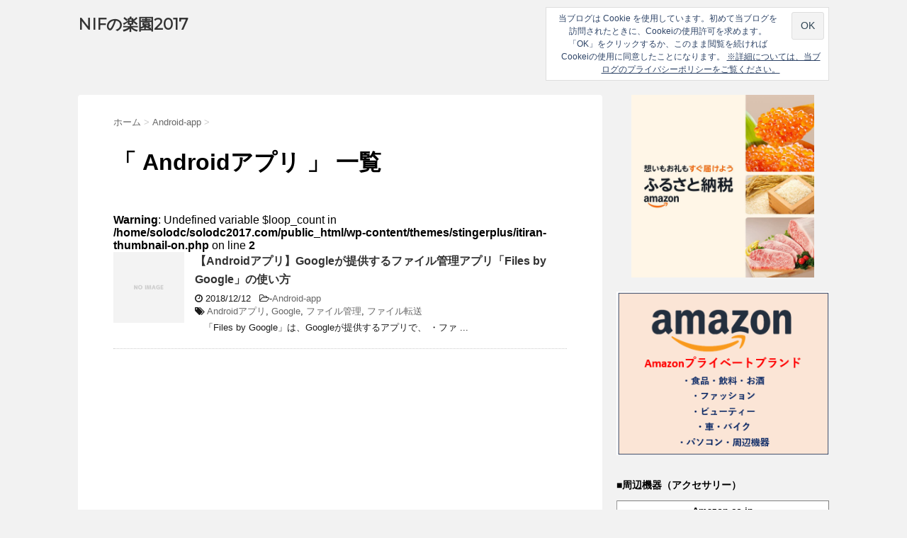

--- FILE ---
content_type: text/html; charset=UTF-8
request_url: https://solodc2017.com/tag/android%E3%82%A2%E3%83%97%E3%83%AA
body_size: 13318
content:
<!DOCTYPE html>
<!--[if lt IE 7]>
<html class="ie6" dir="ltr" lang="ja"> <![endif]-->
<!--[if IE 7]>
<html class="i7" dir="ltr" lang="ja"> <![endif]-->
<!--[if IE 8]>
<html class="ie" dir="ltr" lang="ja"> <![endif]-->
<!--[if gt IE 8]><!-->
<html dir="ltr" lang="ja">
	<!--<![endif]-->
	<head prefix="og: http://ogp.me/ns# fb: http://ogp.me/ns/fb# article: http://ogp.me/ns/article#">
		<!-- Global site tag (gtag.js) - Google Analytics -->
		<!-- Google tag (gtag.js) -->
<script async src="https://www.googletagmanager.com/gtag/js?id=G-JWEEP1HM0S"></script>
<script>
  window.dataLayer = window.dataLayer || [];
  function gtag(){dataLayer.push(arguments);}
  gtag('js', new Date());

  gtag('config', 'G-JWEEP1HM0S');
</script>

		<!-- Google Tag Manager -->
<script>(function(w,d,s,l,i){w[l]=w[l]||[];w[l].push({'gtm.start':
new Date().getTime(),event:'gtm.js'});var f=d.getElementsByTagName(s)[0],
j=d.createElement(s),dl=l!='dataLayer'?'&l='+l:'';j.async=true;j.src=
'https://www.googletagmanager.com/gtm.js?id='+i+dl;f.parentNode.insertBefore(j,f);
})(window,document,'script','dataLayer','GTM-MG2BQS6');</script>
<!-- End Google Tag Manager -->
		<meta charset="UTF-8" >
		<meta name="viewport" content="width=device-width,initial-scale=1.0,user-scalable=no">
		<meta name="format-detection" content="telephone=no" >
		
					<meta name="robots" content="noindex,follow">
		
		<link rel="alternate" type="application/rss+xml" title="NIFの楽園2017 RSS Feed" href="https://solodc2017.com/feed" />
		<link rel="pingback" href="https://solodc2017.com/xmlrpc.php" >
		<link href='https://fonts.googleapis.com/css?family=Montserrat:400' rel='stylesheet' type='text/css'>
				<!--[if lt IE 9]>
		<script src="http://css3-mediaqueries-js.googlecode.com/svn/trunk/css3-mediaqueries.js"></script>
		<script src="https://solodc2017.com/wp-content/themes/stingerplus/js/html5shiv.js"></script>
		<![endif]-->
				
		<!-- All in One SEO 4.7.7 - aioseo.com -->
	<meta name="robots" content="max-image-preview:large" />
	<link rel="canonical" href="https://solodc2017.com/tag/android%e3%82%a2%e3%83%97%e3%83%aa" />
	<meta name="generator" content="All in One SEO (AIOSEO) 4.7.7" />
		<meta name="google" content="nositelinkssearchbox" />
		<script type="application/ld+json" class="aioseo-schema">
			{"@context":"https:\/\/schema.org","@graph":[{"@type":"BreadcrumbList","@id":"https:\/\/solodc2017.com\/tag\/android%E3%82%A2%E3%83%97%E3%83%AA#breadcrumblist","itemListElement":[{"@type":"ListItem","@id":"https:\/\/solodc2017.com\/#listItem","position":1,"name":"\u5bb6","item":"https:\/\/solodc2017.com\/","nextItem":{"@type":"ListItem","@id":"https:\/\/solodc2017.com\/tag\/android%e3%82%a2%e3%83%97%e3%83%aa#listItem","name":"Android\u30a2\u30d7\u30ea"}},{"@type":"ListItem","@id":"https:\/\/solodc2017.com\/tag\/android%e3%82%a2%e3%83%97%e3%83%aa#listItem","position":2,"name":"Android\u30a2\u30d7\u30ea","previousItem":{"@type":"ListItem","@id":"https:\/\/solodc2017.com\/#listItem","name":"\u5bb6"}}]},{"@type":"CollectionPage","@id":"https:\/\/solodc2017.com\/tag\/android%E3%82%A2%E3%83%97%E3%83%AA#collectionpage","url":"https:\/\/solodc2017.com\/tag\/android%E3%82%A2%E3%83%97%E3%83%AA","name":"Android\u30a2\u30d7\u30ea | NIF\u306e\u697d\u57122017","inLanguage":"ja","isPartOf":{"@id":"https:\/\/solodc2017.com\/#website"},"breadcrumb":{"@id":"https:\/\/solodc2017.com\/tag\/android%E3%82%A2%E3%83%97%E3%83%AA#breadcrumblist"}},{"@type":"Organization","@id":"https:\/\/solodc2017.com\/#organization","name":"NIF\u306e\u697d\u57122017","url":"https:\/\/solodc2017.com\/"},{"@type":"WebSite","@id":"https:\/\/solodc2017.com\/#website","url":"https:\/\/solodc2017.com\/","name":"NIF\u306e\u697d\u57122017","inLanguage":"ja","publisher":{"@id":"https:\/\/solodc2017.com\/#organization"}}]}
		</script>
		<!-- All in One SEO -->

<title>Androidアプリ | NIFの楽園2017</title>
<link rel='dns-prefetch' href='//ajax.googleapis.com' />
<link rel='dns-prefetch' href='//stats.wp.com' />
<link rel='dns-prefetch' href='//v0.wordpress.com' />
<link rel='dns-prefetch' href='//i0.wp.com' />
		<!-- This site uses the Google Analytics by MonsterInsights plugin v9.11.1 - Using Analytics tracking - https://www.monsterinsights.com/ -->
		<!-- Note: MonsterInsights is not currently configured on this site. The site owner needs to authenticate with Google Analytics in the MonsterInsights settings panel. -->
					<!-- No tracking code set -->
				<!-- / Google Analytics by MonsterInsights -->
		<script type="text/javascript">
/* <![CDATA[ */
window._wpemojiSettings = {"baseUrl":"https:\/\/s.w.org\/images\/core\/emoji\/15.0.3\/72x72\/","ext":".png","svgUrl":"https:\/\/s.w.org\/images\/core\/emoji\/15.0.3\/svg\/","svgExt":".svg","source":{"concatemoji":"https:\/\/solodc2017.com\/wp-includes\/js\/wp-emoji-release.min.js?ver=6.5.7"}};
/*! This file is auto-generated */
!function(i,n){var o,s,e;function c(e){try{var t={supportTests:e,timestamp:(new Date).valueOf()};sessionStorage.setItem(o,JSON.stringify(t))}catch(e){}}function p(e,t,n){e.clearRect(0,0,e.canvas.width,e.canvas.height),e.fillText(t,0,0);var t=new Uint32Array(e.getImageData(0,0,e.canvas.width,e.canvas.height).data),r=(e.clearRect(0,0,e.canvas.width,e.canvas.height),e.fillText(n,0,0),new Uint32Array(e.getImageData(0,0,e.canvas.width,e.canvas.height).data));return t.every(function(e,t){return e===r[t]})}function u(e,t,n){switch(t){case"flag":return n(e,"\ud83c\udff3\ufe0f\u200d\u26a7\ufe0f","\ud83c\udff3\ufe0f\u200b\u26a7\ufe0f")?!1:!n(e,"\ud83c\uddfa\ud83c\uddf3","\ud83c\uddfa\u200b\ud83c\uddf3")&&!n(e,"\ud83c\udff4\udb40\udc67\udb40\udc62\udb40\udc65\udb40\udc6e\udb40\udc67\udb40\udc7f","\ud83c\udff4\u200b\udb40\udc67\u200b\udb40\udc62\u200b\udb40\udc65\u200b\udb40\udc6e\u200b\udb40\udc67\u200b\udb40\udc7f");case"emoji":return!n(e,"\ud83d\udc26\u200d\u2b1b","\ud83d\udc26\u200b\u2b1b")}return!1}function f(e,t,n){var r="undefined"!=typeof WorkerGlobalScope&&self instanceof WorkerGlobalScope?new OffscreenCanvas(300,150):i.createElement("canvas"),a=r.getContext("2d",{willReadFrequently:!0}),o=(a.textBaseline="top",a.font="600 32px Arial",{});return e.forEach(function(e){o[e]=t(a,e,n)}),o}function t(e){var t=i.createElement("script");t.src=e,t.defer=!0,i.head.appendChild(t)}"undefined"!=typeof Promise&&(o="wpEmojiSettingsSupports",s=["flag","emoji"],n.supports={everything:!0,everythingExceptFlag:!0},e=new Promise(function(e){i.addEventListener("DOMContentLoaded",e,{once:!0})}),new Promise(function(t){var n=function(){try{var e=JSON.parse(sessionStorage.getItem(o));if("object"==typeof e&&"number"==typeof e.timestamp&&(new Date).valueOf()<e.timestamp+604800&&"object"==typeof e.supportTests)return e.supportTests}catch(e){}return null}();if(!n){if("undefined"!=typeof Worker&&"undefined"!=typeof OffscreenCanvas&&"undefined"!=typeof URL&&URL.createObjectURL&&"undefined"!=typeof Blob)try{var e="postMessage("+f.toString()+"("+[JSON.stringify(s),u.toString(),p.toString()].join(",")+"));",r=new Blob([e],{type:"text/javascript"}),a=new Worker(URL.createObjectURL(r),{name:"wpTestEmojiSupports"});return void(a.onmessage=function(e){c(n=e.data),a.terminate(),t(n)})}catch(e){}c(n=f(s,u,p))}t(n)}).then(function(e){for(var t in e)n.supports[t]=e[t],n.supports.everything=n.supports.everything&&n.supports[t],"flag"!==t&&(n.supports.everythingExceptFlag=n.supports.everythingExceptFlag&&n.supports[t]);n.supports.everythingExceptFlag=n.supports.everythingExceptFlag&&!n.supports.flag,n.DOMReady=!1,n.readyCallback=function(){n.DOMReady=!0}}).then(function(){return e}).then(function(){var e;n.supports.everything||(n.readyCallback(),(e=n.source||{}).concatemoji?t(e.concatemoji):e.wpemoji&&e.twemoji&&(t(e.twemoji),t(e.wpemoji)))}))}((window,document),window._wpemojiSettings);
/* ]]> */
</script>
<style id='wp-emoji-styles-inline-css' type='text/css'>

	img.wp-smiley, img.emoji {
		display: inline !important;
		border: none !important;
		box-shadow: none !important;
		height: 1em !important;
		width: 1em !important;
		margin: 0 0.07em !important;
		vertical-align: -0.1em !important;
		background: none !important;
		padding: 0 !important;
	}
</style>
<style id='rinkerg-gutenberg-rinker-style-inline-css' type='text/css'>
.wp-block-create-block-block{background-color:#21759b;color:#fff;padding:2px}

</style>
<link rel='stylesheet' id='mediaelement-css' href='https://solodc2017.com/wp-includes/js/mediaelement/mediaelementplayer-legacy.min.css?ver=4.2.17' type='text/css' media='all' />
<link rel='stylesheet' id='wp-mediaelement-css' href='https://solodc2017.com/wp-includes/js/mediaelement/wp-mediaelement.min.css?ver=6.5.7' type='text/css' media='all' />
<style id='jetpack-sharing-buttons-style-inline-css' type='text/css'>
.jetpack-sharing-buttons__services-list{display:flex;flex-direction:row;flex-wrap:wrap;gap:0;list-style-type:none;margin:5px;padding:0}.jetpack-sharing-buttons__services-list.has-small-icon-size{font-size:12px}.jetpack-sharing-buttons__services-list.has-normal-icon-size{font-size:16px}.jetpack-sharing-buttons__services-list.has-large-icon-size{font-size:24px}.jetpack-sharing-buttons__services-list.has-huge-icon-size{font-size:36px}@media print{.jetpack-sharing-buttons__services-list{display:none!important}}.editor-styles-wrapper .wp-block-jetpack-sharing-buttons{gap:0;padding-inline-start:0}ul.jetpack-sharing-buttons__services-list.has-background{padding:1.25em 2.375em}
</style>
<link rel='stylesheet' id='pz-linkcard-css' href='//solodc2017.com/wp-content/uploads/pz-linkcard/style.css?ver=2.5.5.0' type='text/css' media='all' />
<link rel='stylesheet' id='whats-new-style-css' href='https://solodc2017.com/wp-content/plugins/whats-new-genarator/whats-new.css?ver=2.0.2' type='text/css' media='all' />
<link rel='stylesheet' id='yyi_rinker_stylesheet-css' href='https://solodc2017.com/wp-content/plugins/yyi-rinker/css/style.css?v=1.11.1&#038;ver=6.5.7' type='text/css' media='all' />
<link rel='stylesheet' id='normalize-css' href='https://solodc2017.com/wp-content/themes/stingerplus/css/normalize.css?ver=1.5.9' type='text/css' media='all' />
<link rel='stylesheet' id='font-awesome-css' href='//maxcdn.bootstrapcdn.com/font-awesome/4.5.0/css/font-awesome.min.css?ver=4.5.0' type='text/css' media='all' />
<link rel='stylesheet' id='style-css' href='https://solodc2017.com/wp-content/themes/stingerplus/style.css?ver=6.5.7' type='text/css' media='all' />
<link rel='stylesheet' id='eu-cookie-law-style-css' href='https://solodc2017.com/wp-content/plugins/jetpack/modules/widgets/eu-cookie-law/style.css?ver=14.0' type='text/css' media='all' />
<script type="text/javascript" src="//ajax.googleapis.com/ajax/libs/jquery/1.11.3/jquery.min.js?ver=1.11.3" id="jquery-js"></script>
<link rel="https://api.w.org/" href="https://solodc2017.com/wp-json/" /><link rel="alternate" type="application/json" href="https://solodc2017.com/wp-json/wp/v2/tags/170" />	<style>img#wpstats{display:none}</style>
		<style>
.yyi-rinker-images {
    display: flex;
    justify-content: center;
    align-items: center;
    position: relative;

}
div.yyi-rinker-image img.yyi-rinker-main-img.hidden {
    display: none;
}

.yyi-rinker-images-arrow {
    cursor: pointer;
    position: absolute;
    top: 50%;
    display: block;
    margin-top: -11px;
    opacity: 0.6;
    width: 22px;
}

.yyi-rinker-images-arrow-left{
    left: -10px;
}
.yyi-rinker-images-arrow-right{
    right: -10px;
}

.yyi-rinker-images-arrow-left.hidden {
    display: none;
}

.yyi-rinker-images-arrow-right.hidden {
    display: none;
}
div.yyi-rinker-contents.yyi-rinker-design-tate  div.yyi-rinker-box{
    flex-direction: column;
}

div.yyi-rinker-contents.yyi-rinker-design-slim div.yyi-rinker-box .yyi-rinker-links {
    flex-direction: column;
}

div.yyi-rinker-contents.yyi-rinker-design-slim div.yyi-rinker-info {
    width: 100%;
}

div.yyi-rinker-contents.yyi-rinker-design-slim .yyi-rinker-title {
    text-align: center;
}

div.yyi-rinker-contents.yyi-rinker-design-slim .yyi-rinker-links {
    text-align: center;
}
div.yyi-rinker-contents.yyi-rinker-design-slim .yyi-rinker-image {
    margin: auto;
}

div.yyi-rinker-contents.yyi-rinker-design-slim div.yyi-rinker-info ul.yyi-rinker-links li {
	align-self: stretch;
}
div.yyi-rinker-contents.yyi-rinker-design-slim div.yyi-rinker-box div.yyi-rinker-info {
	padding: 0;
}
div.yyi-rinker-contents.yyi-rinker-design-slim div.yyi-rinker-box {
	flex-direction: column;
	padding: 14px 5px 0;
}

.yyi-rinker-design-slim div.yyi-rinker-box div.yyi-rinker-info {
	text-align: center;
}

.yyi-rinker-design-slim div.price-box span.price {
	display: block;
}

div.yyi-rinker-contents.yyi-rinker-design-slim div.yyi-rinker-info div.yyi-rinker-title a{
	font-size:16px;
}

div.yyi-rinker-contents.yyi-rinker-design-slim ul.yyi-rinker-links li.amazonkindlelink:before,  div.yyi-rinker-contents.yyi-rinker-design-slim ul.yyi-rinker-links li.amazonlink:before,  div.yyi-rinker-contents.yyi-rinker-design-slim ul.yyi-rinker-links li.rakutenlink:before, div.yyi-rinker-contents.yyi-rinker-design-slim ul.yyi-rinker-links li.yahoolink:before, div.yyi-rinker-contents.yyi-rinker-design-slim ul.yyi-rinker-links li.mercarilink:before {
	font-size:12px;
}

div.yyi-rinker-contents.yyi-rinker-design-slim ul.yyi-rinker-links li a {
	font-size: 13px;
}
.entry-content ul.yyi-rinker-links li {
	padding: 0;
}

div.yyi-rinker-contents .yyi-rinker-attention.attention_desing_right_ribbon {
    width: 89px;
    height: 91px;
    position: absolute;
    top: -1px;
    right: -1px;
    left: auto;
    overflow: hidden;
}

div.yyi-rinker-contents .yyi-rinker-attention.attention_desing_right_ribbon span {
    display: inline-block;
    width: 146px;
    position: absolute;
    padding: 4px 0;
    left: -13px;
    top: 12px;
    text-align: center;
    font-size: 12px;
    line-height: 24px;
    -webkit-transform: rotate(45deg);
    transform: rotate(45deg);
    box-shadow: 0 1px 3px rgba(0, 0, 0, 0.2);
}

div.yyi-rinker-contents .yyi-rinker-attention.attention_desing_right_ribbon {
    background: none;
}
.yyi-rinker-attention.attention_desing_right_ribbon .yyi-rinker-attention-after,
.yyi-rinker-attention.attention_desing_right_ribbon .yyi-rinker-attention-before{
display:none;
}
div.yyi-rinker-use-right_ribbon div.yyi-rinker-title {
    margin-right: 2rem;
}

				</style><meta name="robots" content="noindex, follow" />
<style type="text/css">.broken_link, a.broken_link {
	text-decoration: line-through;
}</style><link rel="icon" href="https://i0.wp.com/solodc2017.com/wp-content/uploads/2023/11/a14-fabcon-e1700089502503.png?fit=32%2C32&#038;ssl=1" sizes="32x32" />
<link rel="icon" href="https://i0.wp.com/solodc2017.com/wp-content/uploads/2023/11/a14-fabcon-e1700089502503.png?fit=48%2C48&#038;ssl=1" sizes="192x192" />
<link rel="apple-touch-icon" href="https://i0.wp.com/solodc2017.com/wp-content/uploads/2023/11/a14-fabcon-e1700089502503.png?fit=48%2C48&#038;ssl=1" />
<meta name="msapplication-TileImage" content="https://i0.wp.com/solodc2017.com/wp-content/uploads/2023/11/a14-fabcon-e1700089502503.png?fit=48%2C48&#038;ssl=1" />
		<style type="text/css" id="wp-custom-css">
			.gtable{
	display: table;
	width:600px;
	table-layout:fixed;
	margin:10px 0px 20px;
		/* ブロックレベル要素をtableと同じように表示にする */
}

.gtd{
	display: table-cell;
	vertical-align: top;
}

.gtr{
	display: table-row
}
.under1 {
  border-bottom: solid 2px red;
}
.gmarker
{
	font-weight:bold;
}
		</style>
						<!-- /OGP -->
	</head>
	<body class="archive tag tag-android tag-170" >
	<!-- Google Tag Manager (noscript) -->
<noscript><iframe src="https://www.googletagmanager.com/ns.html?id=GTM-MG2BQS6"
height="0" width="0" style="display:none;visibility:hidden"></iframe></noscript>
<!-- End Google Tag Manager (noscript) -->
		<div id="wrapper" class="">
			<header id="">
			<div class="clearfix" id="headbox">
			<!-- アコーディオン -->
			<nav id="s-navi" class="pcnone">
				<dl class="acordion">

					<dt class="trigger">
					<p><span class="op"><i class="fa fa-bars"></i></span></p>
					</dt>
					<dd class="acordion_tree">
																		<div class="clear"></div>
					</dd>
				</dl>
			</nav>
			<!-- /アコーディオン -->
			<div id="header-l">
				<!-- ロゴ又はブログ名 -->
				<p class="sitename"><a href="https://solodc2017.com/">
													NIFの楽園2017											</a></p>
				<!-- キャプション -->
									<p class="descr">
											</p>
				
			</div><!-- /#header-l -->
			<div id="header-r" class="smanone">
								
	<div class="headbox">
<div
	class="hide-on-scroll"
	data-hide-timeout="30"
	data-consent-expiration="180"
	id="eu-cookie-law"
>
	<form method="post" id="jetpack-eu-cookie-law-form">
		<input type="submit" value="OK" class="accept" />
	</form>

	当ブログは Cookie を使用しています。初めて当ブログを訪問されたときに、Cookeiの使用許可を求めます。「OK」をクリックするか、このまま閲覧を続ければCookeiの使用に同意したことになります。
		<a href="https://solodc2017.com/privacy-police" rel="">
		※詳細については、当ブログのプライバシーポリシーをご覧ください。	</a>
</div>
</div>			</div><!-- /#header-r -->
			</div><!-- /#clearfix -->

				
<div id="gazou-wide">
	




</div>

			</header>
<div id="content" class="clearfix">
	<div id="contentInner">
		<main >
			<article>
					<div id="breadcrumb" itemscope="" itemtype="https://schema.org/BreadcrumbList">
					<div itemprop="itemListElement" itemscope="" itemtype="https://schema.org/ListItem">
						<a itemprop="item" href="https://solodc2017.com/" itemprop="url"> <span itemprop="name">ホーム</span> </a><meta itemprop="position" content="1" /> &gt;
					</div>
																																				<div itemprop="itemListElement" itemscope="" itemtype="https://schema.org/ListItem">
							<a itemprop="item" href="https://solodc2017.com/category/android-app" itemprop="url">
								<span itemprop="name">Android-app</span> </a><meta itemprop="position" content="2" /> &gt; </div>
									</div>
				<!--/kuzu-->
				<!--ループ開始-->
				<h1>「
											Androidアプリ										」 一覧 </h1>
				<div class="kanren ">
	<br />
<b>Warning</b>:  Undefined variable $loop_count in <b>/home/solodc/solodc2017.com/public_html/wp-content/themes/stingerplus/itiran-thumbnail-on.php</b> on line <b>2</b><br />
		<dl class="clearfix">
			<dt><a href="https://solodc2017.com/android-app/2-files-by-google">
											<img src="https://solodc2017.com/wp-content/themes/stingerplus/images/no-img.png" alt="no image" title="no image" width="100" height="100" />
									</a></dt>
			<dd>
				<h3><a href="https://solodc2017.com/android-app/2-files-by-google">
						【Androidアプリ】Googleが提供するファイル管理アプリ「Files by Google」の使い方					</a></h3>

				<div class="blog_info ">
					<p><i class="fa fa-clock-o"></i>
						2018/12/12						&nbsp;<span class="pcone">
							<i class="fa fa-folder-open-o" aria-hidden="true"></i>-<a href="https://solodc2017.com/category/android-app" rel="category tag">Android-app</a><br/>
							<i class="fa fa-tags"></i>&nbsp;<a href="https://solodc2017.com/tag/android%e3%82%a2%e3%83%97%e3%83%aa" rel="tag">Androidアプリ</a>, <a href="https://solodc2017.com/tag/google" rel="tag">Google</a>, <a href="https://solodc2017.com/tag/%e3%83%95%e3%82%a1%e3%82%a4%e3%83%ab%e7%ae%a1%e7%90%86" rel="tag">ファイル管理</a>, <a href="https://solodc2017.com/tag/%e3%83%95%e3%82%a1%e3%82%a4%e3%83%ab%e8%bb%a2%e9%80%81" rel="tag">ファイル転送</a>          </span></p>
				</div>
				<div class="smanone2">
					<p>　「Files by Google」は、Googleが提供するアプリで、 ・ファ ... </p>
				</div>
			</dd>
		</dl>
		<div class="itiran-ad">
	
	<script async src="//pagead2.googlesyndication.com/pagead/js/adsbygoogle.js"></script>
<!-- WP-sea-end -->
<ins class="adsbygoogle"
     style="display:inline-block;width:336px;height:280px"
     data-ad-client="ca-pub-5166472446659049"
     data-ad-slot="2284290606"></ins>
<script>
(adsbygoogle = window.adsbygoogle || []).push({});
</script>
	</div>
		
			<dl class="clearfix">
			<dt><a href="https://solodc2017.com/android-app/ssflicker">
											<img src="https://solodc2017.com/wp-content/themes/stingerplus/images/no-img.png" alt="no image" title="no image" width="100" height="100" />
									</a></dt>
			<dd>
				<h3><a href="https://solodc2017.com/android-app/ssflicker">
						【Androidアプリ】サブランチャー「ssFlicker」の機能と使い方					</a></h3>

				<div class="blog_info ">
					<p><i class="fa fa-clock-o"></i>
						2018/03/23						&nbsp;<span class="pcone">
							<i class="fa fa-folder-open-o" aria-hidden="true"></i>-<a href="https://solodc2017.com/category/android-app" rel="category tag">Android-app</a><br/>
							<i class="fa fa-tags"></i>&nbsp;<a href="https://solodc2017.com/tag/android%e3%82%a2%e3%83%97%e3%83%aa" rel="tag">Androidアプリ</a>, <a href="https://solodc2017.com/tag/%e3%82%a2%e3%82%b7%e3%82%b9%e3%83%88%e3%82%a2%e3%83%97%e3%83%aa" rel="tag">アシストアプリ</a>, <a href="https://solodc2017.com/tag/%e3%82%aa%e3%83%bc%e3%83%90%e3%83%bc%e3%83%ac%e3%82%a4" rel="tag">オーバーレイ</a>, <a href="https://solodc2017.com/tag/%e3%82%b5%e3%83%96%e3%83%a9%e3%83%b3%e3%83%81%e3%83%a3%e3%83%bc" rel="tag">サブランチャー</a>, <a href="https://solodc2017.com/tag/%e3%83%89%e3%83%ad%e3%83%83%e3%83%97%e3%82%be%e3%83%bc%e3%83%b3" rel="tag">ドロップゾーン</a>          </span></p>
				</div>
				<div class="smanone2">
					<p>　「ssFlicker」に最初に出会ったのは、2012年でまだベーター版のときで ... </p>
				</div>
			</dd>
		</dl>
		
	</div>
				<div class="st-pagelink">
	</div>			</article>
		</main>
	</div>
	<!-- /#contentInner -->
	<div id="side">
	<aside>

					<div class="side-topad">
				<div class="widget_text ad"><div class="textwidget custom-html-widget"><div align="center"><a href="https://amzn.to/41HVRr5" rel="noopener" target="_blank"><img src="https://m.media-amazon.com/images/G/09/associates/General/t-furusato_01.jpg" alt="" width="258" height="77" class="alignnone size-full wp-image-3510" /></a></div></div></div><div class="widget_text ad"><div class="textwidget custom-html-widget"><div align="center"><a href="https://amzn.to/4dIW9kj" rel="noopener" target="_blank"><img data-recalc-dims="1" src="https://i0.wp.com/xp-solodc2021.com/wp-content/uploads/2024/08/amazon039.png?resize=338%2C260&#038;ssl=1" alt="" width="338" height="260" class="alignnone size-full wp-image-3468" /></a></div></div></div><div class="widget_text ad"><div class="textwidget custom-html-widget"><h4>■周辺機器（アクセサリー）</h4><table width=100% cellspacing="1" cellpadding="1" border="1" bgcolor="#FFFFFF" frame="border">
<thead style="text-align:center;font-weight:bold;">
<tr>
<th colspan="2">Amazon.co.jp</th></tr>
</thead>
<tbody>
<tr>
<td width=20% align="center">
<a target="_blank" href="https://amzn.to/3TtE8iv" rel="noopener"><img border="0" src="https://m.media-amazon.com/images/I/51npXeK2FNL._AC_SX569_.jpg"></a>
</td>
<td>【モバイルバッテリー】<br/>
<a target="_blank" href="https://amzn.to/3TtE8iv" rel="noopener">Anker PowerCore 10000 (10000mAh 最小最軽量 大容量 モバイルバッテリー)【PSE技術基準適合/PowerIQ搭載】 iPhone&amp;Android対応 2020年12月時点 (ブラック)</a>
</td>
</tr>
<tr>
<td width=20% align="center">
<a target="_blank" href="https://amzn.to/3VaHiJm" rel="noopener"><img border="0" src="https://m.media-amazon.com/images/I/61QoLj+6rkL._AC_SY879_.jpg" ></a>
</td>
<td>【有線イヤホン】<br/>
<a target="_blank" href="https://amzn.to/3VaHiJm" rel="noopener">ソニー イヤホン 重低音モデル MDR-XB55 : カナル型 ブラック MDR-XB55 B</a>
</td>
</tr>
<tr>
<td width=20% align="center">
<a target="_blank" href="https://amzn.to/3Tq9ypX" rel="noopener"><img border="0" src="https://m.media-amazon.com/images/I/412Yzd067TS._AC_SX679_.jpg" ></a>
</td>
<td>【ワイヤレスイヤホン】<br/>
<a target="_blank" href="https://amzn.to/3Tq9ypX" rel="noopener">ソニー ワイヤレスノイズキャンセリングイヤホン WF-1000XM4 : 完全ワイヤレス/Amazon Alexa搭載/Bluetooth/LDAC対応/ハイレゾ相当 最大8時間連続再生/高精度通話品質/IPX4防滴性能/ ワイヤレス充電対応/2021年モデル / マイク付き 360 Reality Audio認定モデル ブラック WF-1000XM4 BM</a>
</td>
</tr>
<tr>
<td width=20% align="center">
<a target="_blank" href="https://amzn.to/4a383na" rel="noopener"><img border="0" src="https://m.media-amazon.com/images/I/61GFt+UdtiL._SX522_.jpg" ></a>
</td>
<td>【HDMI切替器】<br/>
<a target="_blank" href="https://amzn.to/4a383na" rel="noopener">サンワダイレクト HDMI切替器 4K2K対応 3入力1出力 リモコン付 PS4対応 自動切り替えなし 電源不要 USB給電ケーブル付 400-SW019</a>
</td>
</tr>
<tr>
<td width=20% align="center">
<a target="_blank" href="https://amzn.to/439l1gY" rel="noopener"><img border="0" src="https://m.media-amazon.com/images/I/816qsbv4dbL._AC_SX425_.jpg" ></a>
</td>
<td>【HDMIケーブル】<br/>
<a target="_blank" href="https://amzn.to/439l1gY" rel="noopener">Amazonベーシック ハイスピードHDMIケーブル - 1.8m (タイプAオス - タイプAオス) HDMI2.0規格</a>
</td>
</tr>

</tbody>
</table>
</div></div><div class="ad"><p style="display:none">【カテゴリー】</p><form action="https://solodc2017.com" method="get"><label class="screen-reader-text" for="cat">【カテゴリー】</label><select  name='cat' id='cat' class='postform'>
	<option value='-1'>カテゴリーを選択</option>
	<option class="level-0" value="167">Android-app&nbsp;&nbsp;(2)</option>
	<option class="level-0" value="409">Android11&nbsp;&nbsp;(12)</option>
	<option class="level-0" value="184">AQUOS sense plus&nbsp;&nbsp;(33)</option>
	<option class="level-1" value="411">&nbsp;&nbsp;&nbsp;android10&nbsp;&nbsp;(6)</option>
	<option class="level-1" value="188">&nbsp;&nbsp;&nbsp;aqTIPS&nbsp;&nbsp;(10)</option>
	<option class="level-1" value="327">&nbsp;&nbsp;&nbsp;pie&nbsp;&nbsp;(7)</option>
	<option class="level-0" value="428">AQUOS sense3&nbsp;&nbsp;(8)</option>
	<option class="level-0" value="437">AQUOS sense5G&nbsp;&nbsp;(30)</option>
	<option class="level-0" value="337">Galaxy A30&nbsp;&nbsp;(40)</option>
	<option class="level-1" value="399">&nbsp;&nbsp;&nbsp;oneui2&nbsp;&nbsp;(9)</option>
	<option class="level-0" value="242">Google Pixel 3&nbsp;&nbsp;(46)</option>
	<option class="level-1" value="316">&nbsp;&nbsp;&nbsp;Android10&nbsp;&nbsp;(12)</option>
	<option class="level-1" value="290">&nbsp;&nbsp;&nbsp;Google_App&nbsp;&nbsp;(3)</option>
	<option class="level-0" value="58">HUAWEI Mate 10&nbsp;&nbsp;(44)</option>
	<option class="level-1" value="391">&nbsp;&nbsp;&nbsp;EMUI10&nbsp;&nbsp;(2)</option>
	<option class="level-1" value="174">&nbsp;&nbsp;&nbsp;EMUI8&nbsp;&nbsp;(2)</option>
	<option class="level-1" value="299">&nbsp;&nbsp;&nbsp;EMUI9&nbsp;&nbsp;(8)</option>
	<option class="level-1" value="91">&nbsp;&nbsp;&nbsp;hw-prein-app&nbsp;&nbsp;(6)</option>
	<option class="level-1" value="84">&nbsp;&nbsp;&nbsp;hwTIPS&nbsp;&nbsp;(14)</option>
	<option class="level-0" value="139">HUAWEI P10 lite&nbsp;&nbsp;(10)</option>
	<option class="level-1" value="156">&nbsp;&nbsp;&nbsp;hw-p10-prein-app&nbsp;&nbsp;(2)</option>
	<option class="level-1" value="145">&nbsp;&nbsp;&nbsp;settings&nbsp;&nbsp;(8)</option>
	<option class="level-0" value="229">HUAWEI P20 lite&nbsp;&nbsp;(1)</option>
	<option class="level-1" value="232">&nbsp;&nbsp;&nbsp;hw-p20-TIPS&nbsp;&nbsp;(1)</option>
	<option class="level-0" value="2">zenfone 4&nbsp;&nbsp;(4)</option>
	<option class="level-1" value="3">&nbsp;&nbsp;&nbsp;zenui4&nbsp;&nbsp;(2)</option>
	<option class="level-1" value="4">&nbsp;&nbsp;&nbsp;カスタマイズ&nbsp;&nbsp;(2)</option>
</select>
</form><script type="text/javascript">
/* <![CDATA[ */

(function() {
	var dropdown = document.getElementById( "cat" );
	function onCatChange() {
		if ( dropdown.options[ dropdown.selectedIndex ].value > 0 ) {
			dropdown.parentNode.submit();
		}
	}
	dropdown.onchange = onCatChange;
})();

/* ]]> */
</script>
</div>			</div>
		
							
		<div id="mybox">
								</div>

		<div id="scrollad">
						<!--ここにgoogleアドセンスコードを貼ると規約違反になるので注意して下さい-->
	<ul><li><div class="textwidget custom-html-widget"><div align="center"><a href="https://amzn.to/41HVRr5" rel="noopener" target="_blank"><img src="https://m.media-amazon.com/images/G/09/associates/General/t-furusato_01.jpg" alt="" width="258" height="77" class="alignnone size-full wp-image-3510" /></a></div></div></li></ul><ul><li><div class="textwidget custom-html-widget"><div align="center"><a href="https://amzn.to/4dIW9kj" rel="noopener" target="_blank"><img data-recalc-dims="1" src="https://i0.wp.com/xp-solodc2021.com/wp-content/uploads/2024/08/amazon039.png?resize=338%2C260&#038;ssl=1" alt="" width="338" height="260" class="alignnone size-full wp-image-3468" /></a></div></div></li></ul><ul><li><div class="textwidget custom-html-widget"><div align="center"><strong>Amazonプライベートブランド<br/>（毎日セールあり）
<br/><a href="https://amzn.to/4dm6N0p" rel="noopener" target="_blank">・食品・飲料・お酒</a>
<br/><a href="https://amzn.to/3SLR170" rel="noopener" target="_blank">・ファッション</a>
<br/><a href="https://amzn.to/3Z0EKQ3" rel="noopener" target="_blank">・ビューティー</a>
<br/><a href="https://amzn.to/3YIToLE" rel="noopener" target="_blank">・文房具・オフィス用品</a>
<br/><a href="https://amzn.to/46LUdoA" rel="noopener" target="_blank">・パソコン・周辺機器</a>
<br/><a href="https://amzn.to/3AvdVJe" rel="noopener" target="_blank">・車＆バイク</a>
</strong></div>
</div></li></ul>			
		</div>
	</aside>
</div>
<!-- /#side -->
</div>
<!--/#content -->
<footer id="footer">
<div class="footermenubox clearfix "><ul id="menu-%e3%83%95%e3%83%83%e3%82%bf%e3%83%bc%e7%94%a8%e3%83%a1%e3%83%8b%e3%83%a5%e3%83%bc" class="footermenust"><li id="menu-item-2341" class="menu-item menu-item-type-post_type menu-item-object-page menu-item-2341"><a href="https://solodc2017.com/sitemap">記事一覧</a></li>
<li id="menu-item-2342" class="menu-item menu-item-type-post_type menu-item-object-page menu-item-2342"><a href="https://solodc2017.com/privacy-police">プライバシーポリシー</a></li>
</ul></div>
	<div class="footer-wbox clearfix">

		<div class="footer-r">
			<div class="widget_text footer-rbox"><div class="textwidget custom-html-widget"></div></div>		</div>
		<div class="footer-l">
			<!-- フッターのメインコンテンツ -->
	<h3>
						  Androidアプリ				</h3>

	<p>
		<a href="https://solodc2017.com/"></a>
	</p>
		
	<div class="headbox"></div>		</div>
	</div>


	<p class="copy">Copyright&copy;
		NIFの楽園2017		,
		2026		All Rights Reserved.</p>
</footer>
</div>
<!-- /#wrapper -->
<!-- ページトップへ戻る -->
<div id="page-top"><a href="#wrapper" class="fa fa-angle-up"></a></div>
<!-- ページトップへ戻る　終わり -->
	
		<div id="jp-carousel-loading-overlay">
			<div id="jp-carousel-loading-wrapper">
				<span id="jp-carousel-library-loading">&nbsp;</span>
			</div>
		</div>
		<div class="jp-carousel-overlay" style="display: none;">

		<div class="jp-carousel-container">
			<!-- The Carousel Swiper -->
			<div
				class="jp-carousel-wrap swiper-container jp-carousel-swiper-container jp-carousel-transitions"
				itemscope
				itemtype="https://schema.org/ImageGallery">
				<div class="jp-carousel swiper-wrapper"></div>
				<div class="jp-swiper-button-prev swiper-button-prev">
					<svg width="25" height="24" viewBox="0 0 25 24" fill="none" xmlns="http://www.w3.org/2000/svg">
						<mask id="maskPrev" mask-type="alpha" maskUnits="userSpaceOnUse" x="8" y="6" width="9" height="12">
							<path d="M16.2072 16.59L11.6496 12L16.2072 7.41L14.8041 6L8.8335 12L14.8041 18L16.2072 16.59Z" fill="white"/>
						</mask>
						<g mask="url(#maskPrev)">
							<rect x="0.579102" width="23.8823" height="24" fill="#FFFFFF"/>
						</g>
					</svg>
				</div>
				<div class="jp-swiper-button-next swiper-button-next">
					<svg width="25" height="24" viewBox="0 0 25 24" fill="none" xmlns="http://www.w3.org/2000/svg">
						<mask id="maskNext" mask-type="alpha" maskUnits="userSpaceOnUse" x="8" y="6" width="8" height="12">
							<path d="M8.59814 16.59L13.1557 12L8.59814 7.41L10.0012 6L15.9718 12L10.0012 18L8.59814 16.59Z" fill="white"/>
						</mask>
						<g mask="url(#maskNext)">
							<rect x="0.34375" width="23.8822" height="24" fill="#FFFFFF"/>
						</g>
					</svg>
				</div>
			</div>
			<!-- The main close buton -->
			<div class="jp-carousel-close-hint">
				<svg width="25" height="24" viewBox="0 0 25 24" fill="none" xmlns="http://www.w3.org/2000/svg">
					<mask id="maskClose" mask-type="alpha" maskUnits="userSpaceOnUse" x="5" y="5" width="15" height="14">
						<path d="M19.3166 6.41L17.9135 5L12.3509 10.59L6.78834 5L5.38525 6.41L10.9478 12L5.38525 17.59L6.78834 19L12.3509 13.41L17.9135 19L19.3166 17.59L13.754 12L19.3166 6.41Z" fill="white"/>
					</mask>
					<g mask="url(#maskClose)">
						<rect x="0.409668" width="23.8823" height="24" fill="#FFFFFF"/>
					</g>
				</svg>
			</div>
			<!-- Image info, comments and meta -->
			<div class="jp-carousel-info">
				<div class="jp-carousel-info-footer">
					<div class="jp-carousel-pagination-container">
						<div class="jp-swiper-pagination swiper-pagination"></div>
						<div class="jp-carousel-pagination"></div>
					</div>
					<div class="jp-carousel-photo-title-container">
						<h2 class="jp-carousel-photo-caption"></h2>
					</div>
					<div class="jp-carousel-photo-icons-container">
						<a href="#" class="jp-carousel-icon-btn jp-carousel-icon-info" aria-label="写真のメタデータ表示を切り替え">
							<span class="jp-carousel-icon">
								<svg width="25" height="24" viewBox="0 0 25 24" fill="none" xmlns="http://www.w3.org/2000/svg">
									<mask id="maskInfo" mask-type="alpha" maskUnits="userSpaceOnUse" x="2" y="2" width="21" height="20">
										<path fill-rule="evenodd" clip-rule="evenodd" d="M12.7537 2C7.26076 2 2.80273 6.48 2.80273 12C2.80273 17.52 7.26076 22 12.7537 22C18.2466 22 22.7046 17.52 22.7046 12C22.7046 6.48 18.2466 2 12.7537 2ZM11.7586 7V9H13.7488V7H11.7586ZM11.7586 11V17H13.7488V11H11.7586ZM4.79292 12C4.79292 16.41 8.36531 20 12.7537 20C17.142 20 20.7144 16.41 20.7144 12C20.7144 7.59 17.142 4 12.7537 4C8.36531 4 4.79292 7.59 4.79292 12Z" fill="white"/>
									</mask>
									<g mask="url(#maskInfo)">
										<rect x="0.8125" width="23.8823" height="24" fill="#FFFFFF"/>
									</g>
								</svg>
							</span>
						</a>
												<a href="#" class="jp-carousel-icon-btn jp-carousel-icon-comments" aria-label="写真のコメント表示を切り替え">
							<span class="jp-carousel-icon">
								<svg width="25" height="24" viewBox="0 0 25 24" fill="none" xmlns="http://www.w3.org/2000/svg">
									<mask id="maskComments" mask-type="alpha" maskUnits="userSpaceOnUse" x="2" y="2" width="21" height="20">
										<path fill-rule="evenodd" clip-rule="evenodd" d="M4.3271 2H20.2486C21.3432 2 22.2388 2.9 22.2388 4V16C22.2388 17.1 21.3432 18 20.2486 18H6.31729L2.33691 22V4C2.33691 2.9 3.2325 2 4.3271 2ZM6.31729 16H20.2486V4H4.3271V18L6.31729 16Z" fill="white"/>
									</mask>
									<g mask="url(#maskComments)">
										<rect x="0.34668" width="23.8823" height="24" fill="#FFFFFF"/>
									</g>
								</svg>

								<span class="jp-carousel-has-comments-indicator" aria-label="この画像にはコメントがあります。"></span>
							</span>
						</a>
											</div>
				</div>
				<div class="jp-carousel-info-extra">
					<div class="jp-carousel-info-content-wrapper">
						<div class="jp-carousel-photo-title-container">
							<h2 class="jp-carousel-photo-title"></h2>
						</div>
						<div class="jp-carousel-comments-wrapper">
															<div id="jp-carousel-comments-loading">
									<span>コメントを読み込み中…</span>
								</div>
								<div class="jp-carousel-comments"></div>
								<div id="jp-carousel-comment-form-container">
									<span id="jp-carousel-comment-form-spinner">&nbsp;</span>
									<div id="jp-carousel-comment-post-results"></div>
																														<form id="jp-carousel-comment-form">
												<label for="jp-carousel-comment-form-comment-field" class="screen-reader-text">コメントをどうぞ</label>
												<textarea
													name="comment"
													class="jp-carousel-comment-form-field jp-carousel-comment-form-textarea"
													id="jp-carousel-comment-form-comment-field"
													placeholder="コメントをどうぞ"
												></textarea>
												<div id="jp-carousel-comment-form-submit-and-info-wrapper">
													<div id="jp-carousel-comment-form-commenting-as">
																													<fieldset>
																<label for="jp-carousel-comment-form-email-field">メール (必須)</label>
																<input type="text" name="email" class="jp-carousel-comment-form-field jp-carousel-comment-form-text-field" id="jp-carousel-comment-form-email-field" />
															</fieldset>
															<fieldset>
																<label for="jp-carousel-comment-form-author-field">名前 (必須)</label>
																<input type="text" name="author" class="jp-carousel-comment-form-field jp-carousel-comment-form-text-field" id="jp-carousel-comment-form-author-field" />
															</fieldset>
															<fieldset>
																<label for="jp-carousel-comment-form-url-field">サイト</label>
																<input type="text" name="url" class="jp-carousel-comment-form-field jp-carousel-comment-form-text-field" id="jp-carousel-comment-form-url-field" />
															</fieldset>
																											</div>
													<input
														type="submit"
														name="submit"
														class="jp-carousel-comment-form-button"
														id="jp-carousel-comment-form-button-submit"
														value="コメントを送信" />
												</div>
											</form>
																											</div>
													</div>
						<div class="jp-carousel-image-meta">
							<div class="jp-carousel-title-and-caption">
								<div class="jp-carousel-photo-info">
									<h3 class="jp-carousel-caption" itemprop="caption description"></h3>
								</div>

								<div class="jp-carousel-photo-description"></div>
							</div>
							<ul class="jp-carousel-image-exif" style="display: none;"></ul>
							<a class="jp-carousel-image-download" href="#" target="_blank" style="display: none;">
								<svg width="25" height="24" viewBox="0 0 25 24" fill="none" xmlns="http://www.w3.org/2000/svg">
									<mask id="mask0" mask-type="alpha" maskUnits="userSpaceOnUse" x="3" y="3" width="19" height="18">
										<path fill-rule="evenodd" clip-rule="evenodd" d="M5.84615 5V19H19.7775V12H21.7677V19C21.7677 20.1 20.8721 21 19.7775 21H5.84615C4.74159 21 3.85596 20.1 3.85596 19V5C3.85596 3.9 4.74159 3 5.84615 3H12.8118V5H5.84615ZM14.802 5V3H21.7677V10H19.7775V6.41L9.99569 16.24L8.59261 14.83L18.3744 5H14.802Z" fill="white"/>
									</mask>
									<g mask="url(#mask0)">
										<rect x="0.870605" width="23.8823" height="24" fill="#FFFFFF"/>
									</g>
								</svg>
								<span class="jp-carousel-download-text"></span>
							</a>
							<div class="jp-carousel-image-map" style="display: none;"></div>
						</div>
					</div>
				</div>
			</div>
		</div>

		</div>
		<link rel='stylesheet' id='jetpack-carousel-swiper-css-css' href='https://solodc2017.com/wp-content/plugins/jetpack/modules/carousel/swiper-bundle.css?ver=14.0' type='text/css' media='all' />
<link rel='stylesheet' id='jetpack-carousel-css' href='https://solodc2017.com/wp-content/plugins/jetpack/modules/carousel/jetpack-carousel.css?ver=14.0' type='text/css' media='all' />
<script type="text/javascript" src="https://solodc2017.com/wp-content/plugins/jetpack/_inc/build/widgets/eu-cookie-law/eu-cookie-law.min.js?ver=20180522" id="eu-cookie-law-script-js"></script>
<script type="text/javascript" src="https://stats.wp.com/e-202604.js" id="jetpack-stats-js" data-wp-strategy="defer"></script>
<script type="text/javascript" id="jetpack-stats-js-after">
/* <![CDATA[ */
_stq = window._stq || [];
_stq.push([ "view", JSON.parse("{\"v\":\"ext\",\"blog\":\"136216726\",\"post\":\"0\",\"tz\":\"9\",\"srv\":\"solodc2017.com\",\"j\":\"1:14.0\"}") ]);
_stq.push([ "clickTrackerInit", "136216726", "0" ]);
/* ]]> */
</script>
<script type="text/javascript" id="jetpack-carousel-js-extra">
/* <![CDATA[ */
var jetpackSwiperLibraryPath = {"url":"https:\/\/solodc2017.com\/wp-content\/plugins\/jetpack\/_inc\/build\/carousel\/swiper-bundle.min.js"};
var jetpackCarouselStrings = {"widths":[370,700,1000,1200,1400,2000],"is_logged_in":"","lang":"ja","ajaxurl":"https:\/\/solodc2017.com\/wp-admin\/admin-ajax.php","nonce":"5c58515e9a","display_exif":"1","display_comments":"1","single_image_gallery":"1","single_image_gallery_media_file":"","background_color":"black","comment":"\u30b3\u30e1\u30f3\u30c8","post_comment":"\u30b3\u30e1\u30f3\u30c8\u3092\u9001\u4fe1","write_comment":"\u30b3\u30e1\u30f3\u30c8\u3092\u3069\u3046\u305e","loading_comments":"\u30b3\u30e1\u30f3\u30c8\u3092\u8aad\u307f\u8fbc\u307f\u4e2d\u2026","image_label":"\u753b\u50cf\u3092\u30d5\u30eb\u30b9\u30af\u30ea\u30fc\u30f3\u3067\u958b\u304d\u307e\u3059\u3002","download_original":"\u30d5\u30eb\u30b5\u30a4\u30ba\u8868\u793a <span class=\"photo-size\">{0}<span class=\"photo-size-times\">\u00d7<\/span>{1}<\/span>","no_comment_text":"\u30b3\u30e1\u30f3\u30c8\u306e\u30e1\u30c3\u30bb\u30fc\u30b8\u3092\u3054\u8a18\u5165\u304f\u3060\u3055\u3044\u3002","no_comment_email":"\u30b3\u30e1\u30f3\u30c8\u3059\u308b\u306b\u306f\u30e1\u30fc\u30eb\u30a2\u30c9\u30ec\u30b9\u3092\u3054\u8a18\u5165\u304f\u3060\u3055\u3044\u3002","no_comment_author":"\u30b3\u30e1\u30f3\u30c8\u3059\u308b\u306b\u306f\u304a\u540d\u524d\u3092\u3054\u8a18\u5165\u304f\u3060\u3055\u3044\u3002","comment_post_error":"\u30b3\u30e1\u30f3\u30c8\u6295\u7a3f\u306e\u969b\u306b\u30a8\u30e9\u30fc\u304c\u767a\u751f\u3057\u307e\u3057\u305f\u3002\u5f8c\u307b\u3069\u3082\u3046\u4e00\u5ea6\u304a\u8a66\u3057\u304f\u3060\u3055\u3044\u3002","comment_approved":"\u30b3\u30e1\u30f3\u30c8\u304c\u627f\u8a8d\u3055\u308c\u307e\u3057\u305f\u3002","comment_unapproved":"\u30b3\u30e1\u30f3\u30c8\u306f\u627f\u8a8d\u5f85\u3061\u4e2d\u3067\u3059\u3002","camera":"\u30ab\u30e1\u30e9","aperture":"\u7d5e\u308a","shutter_speed":"\u30b7\u30e3\u30c3\u30bf\u30fc\u30b9\u30d4\u30fc\u30c9","focal_length":"\u7126\u70b9\u8ddd\u96e2","copyright":"\u8457\u4f5c\u6a29\u8868\u793a","comment_registration":"0","require_name_email":"1","login_url":"https:\/\/solodc2017.com\/wp-login.php?redirect_to=https%3A%2F%2Fsolodc2017.com%2Fandroid-app%2F2-files-by-google","blog_id":"1","meta_data":["camera","aperture","shutter_speed","focal_length","copyright"]};
/* ]]> */
</script>
<script type="text/javascript" src="https://solodc2017.com/wp-content/plugins/jetpack/_inc/build/carousel/jetpack-carousel.min.js?ver=14.0" id="jetpack-carousel-js"></script>
<script type="text/javascript" src="https://solodc2017.com/wp-content/themes/stingerplus/js/base.js?ver=6.5.7" id="base-js"></script>
<script type="text/javascript" src="https://solodc2017.com/wp-content/themes/stingerplus/js/scroll.js?ver=6.5.7" id="scroll-js"></script>
</body></html>

--- FILE ---
content_type: text/html; charset=utf-8
request_url: https://www.google.com/recaptcha/api2/aframe
body_size: 268
content:
<!DOCTYPE HTML><html><head><meta http-equiv="content-type" content="text/html; charset=UTF-8"></head><body><script nonce="zQT7qKmuI-BivoG1CvzUWQ">/** Anti-fraud and anti-abuse applications only. See google.com/recaptcha */ try{var clients={'sodar':'https://pagead2.googlesyndication.com/pagead/sodar?'};window.addEventListener("message",function(a){try{if(a.source===window.parent){var b=JSON.parse(a.data);var c=clients[b['id']];if(c){var d=document.createElement('img');d.src=c+b['params']+'&rc='+(localStorage.getItem("rc::a")?sessionStorage.getItem("rc::b"):"");window.document.body.appendChild(d);sessionStorage.setItem("rc::e",parseInt(sessionStorage.getItem("rc::e")||0)+1);localStorage.setItem("rc::h",'1769344194784');}}}catch(b){}});window.parent.postMessage("_grecaptcha_ready", "*");}catch(b){}</script></body></html>